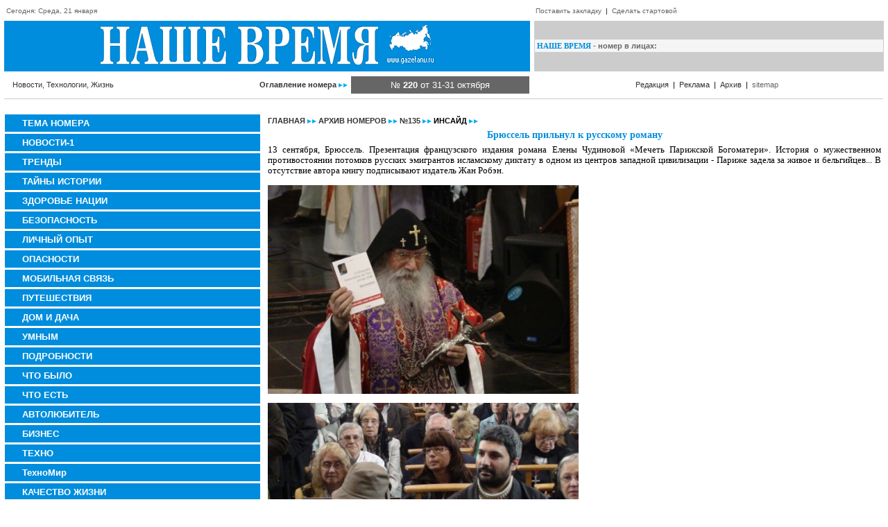

--- FILE ---
content_type: text/html
request_url: https://gazetanv.ru/archive/2009/135/5981/
body_size: 8903
content:
<html>
<head>
<title>Брюссель прильнул к русскому роману ИНСАЙД</title>
<meta name="description" content="Брюссель прильнул к русскому роману Мечеть Парижской Богоматери, роман Чудинова">
<meta name="keywords" content="Брюссель прильнул к русскому роману Мечеть Парижской Богоматери, роман Чудинова">
<meta http-equiv="Content-Type" content="text/html; charset=windows-1251">
<link rel="stylesheet" href="/class.css" type="text/css">
<script language="JavaScript">
<!--
function mover(el){
 el.style.backgroundColor='#666666';
 el.style.cursor='hand';}

function mout(el) {
 el.style.backgroundColor='#008DDD';}

function MM_jumpMenu(targ,selObj,restore){ //v3.0
  eval(targ+".location='"+selObj.options[selObj.selectedIndex].value+"'");
  if (restore) selObj.selectedIndex=0;
}
//-->
</script>

</head>
<body bgcolor="#FFFFFF" text="#000000" leftmargin="0" topmargin="0" marginwidth="0" marginheight="0">

<table width="100%" border="0" cellspacing="0" cellpadding="3">
  <tr> 
    <td width="60%" align="left" class="v10"> 
      <div><img src="/images/blank.gif" width="6" height="16"><font color="#666666">Сегодня: Среда, 21 января</font></div></td>
    <td width="40%" align="left" class="v10"><img src="/images/blank.gif" width="1" height="16"><a href="javascript:void(0);" class="hide" onClick="window.external.AddFavorite(location.href, document.title);return false;">Поставить закладку</a> &nbsp;|&nbsp; <a href="javascript:void(0);" class="hide" onClick="this.style.behavior='url(#default#homepage)';this.setHomePage('www.gazetanv.ru');return false;">Сделать стартовой</a></td>
  </tr>
</table>
<table width="100%" border="0" cellspacing="6" cellpadding="1">
  <tr> 
    <td width="60%" bgcolor="#008DDD"> <table width="100%" border="0" cellspacing="0" cellpadding="5">
        <tr> 
          <td align="center" bgcolor="#008DDD"><a href="https://www.gazetanv.ru "><img src="/images/logo.gif" alt="НАШЕ ВРЕМЯ - Новости, Технологии, Жизнь" width="498" height="61" border="0"></a></td>
        </tr>
      </table></td>
    <td width="40%" bgcolor="#CCCCCC"> 

    	<table width="100%" border="0" cellpadding="0" cellspacing="3" bgcolor="#F5F5F5">
        <tr> 
          <td colspan="3"><span class="tn11"><font color="#008DDD"><strong>НАШЕ ВРЕМЯ</strong></font></span><span class="v11"><strong><font color="#666666"> - номер в лицах:</font></strong></span></td>
        </tr></table>      </td>
  </tr>


  <tr> 
    <td>
    	<table width="100%" border="0" cellspacing="0" cellpadding="5">
        <tr> 
          <td align="left" class="v11"><img src="/images/blank.gif" width="6" height="6"><font color="#333333">Новости, Технологии, Жизнь</font>
         	
          </td>
          <td align="right" class="v11"> <a href="/contents/" class="text"><strong>Оглавление номера</strong> <img src="/images/strl.gif" width="13" height="6" border="0"></a></td>
          <td align="center" bgcolor="#666666" class="v12"><font color="#FFFFFF">№ <strong>220 </strong><span class="t16">от 31-31 октября</span></font>
          </td>
        </tr>
      </table>
      </td>
    <td width="40%" align="center" class="v11"> <a href="/about/" class="text">Редакция</a> &nbsp;|&nbsp; <a href="/advert/" class="text">Реклама</a> &nbsp;|&nbsp; <a href="/archive/" class="text">Архив</a> &nbsp;|&nbsp; <a href="https://www.gazetanv.ru/sitemap.xml" class="hide">sitemap</a><img src="/images/blank.gif" width="6" height="6"></td>
  </tr>
</table>
<table width="100%" border="0" cellspacing="0" cellpadding="0">
  <tr> 
    <td bgcolor="#FFFFFF" width="6"><img src="/images/blank.gif" width="6" height="1"></td>
    <td bgcolor="#CCCCCC" width="99%"><img src="/images/blank.gif" width="6" height="1"></td>
    <td bgcolor="#FFFFFF" width="6"><img src="/images/blank.gif" width="6" height="1"></td>
  </tr>
</table>
<br><center>
</a></center><table width="100%" border="0" cellspacing="6" cellpadding="1">
  <tr>
    <td width="20%" valign="top">
    	<!-- left -->
<table width="100%" border="0" cellspacing="0" cellpadding="5">
        <tr> 
          <td bgcolor="#008DDD" onMouseOut="mout(this)" onMouseOver="mover(this)" class="v12" onClick="self.location.href='/rubric/?id=5003'"><strong><img src="/images/blank.gif" width="20" height="6"><a href="/rubric/?id=5003" class="menu"><meta name=&#039;yandex-verification&#039; content=&#039;73108a35b2488ce7&#039; />ТЕМА НОМЕРА</a></strong></td>
        </tr>
      </table>
      <img src="/images/blank.gif" width="3" height="3"><br><table width="100%" border="0" cellspacing="0" cellpadding="5">
        <tr> 
          <td bgcolor="#008DDD" onMouseOut="mout(this)" onMouseOver="mover(this)" class="v12" onClick="self.location.href='/rubric/?id=5050'"><strong><img src="/images/blank.gif" width="20" height="6"><a href="/rubric/?id=5050" class="menu">НОВОСТИ-1</a></strong></td>
        </tr>
      </table>
      <img src="/images/blank.gif" width="3" height="3"><br><table width="100%" border="0" cellspacing="0" cellpadding="5">
        <tr> 
          <td bgcolor="#008DDD" onMouseOut="mout(this)" onMouseOver="mover(this)" class="v12" onClick="self.location.href='/rubric/?id=5063'"><strong><img src="/images/blank.gif" width="20" height="6"><a href="/rubric/?id=5063" class="menu">ТРЕНДЫ</a></strong></td>
        </tr>
      </table>
      <img src="/images/blank.gif" width="3" height="3"><br><table width="100%" border="0" cellspacing="0" cellpadding="5">
        <tr> 
          <td bgcolor="#008DDD" onMouseOut="mout(this)" onMouseOver="mover(this)" class="v12" onClick="self.location.href='/rubric/?id=5136'"><strong><img src="/images/blank.gif" width="20" height="6"><a href="/rubric/?id=5136" class="menu">ТАЙНЫ ИСТОРИИ</a></strong></td>
        </tr>
      </table>
      <img src="/images/blank.gif" width="3" height="3"><br><table width="100%" border="0" cellspacing="0" cellpadding="5">
        <tr> 
          <td bgcolor="#008DDD" onMouseOut="mout(this)" onMouseOver="mover(this)" class="v12" onClick="self.location.href='/rubric/?id=143'"><strong><img src="/images/blank.gif" width="20" height="6"><a href="/rubric/?id=143" class="menu">ЗДОРОВЬЕ НАЦИИ</a></strong></td>
        </tr>
      </table>
      <img src="/images/blank.gif" width="3" height="3"><br><table width="100%" border="0" cellspacing="0" cellpadding="5">
        <tr> 
          <td bgcolor="#008DDD" onMouseOut="mout(this)" onMouseOver="mover(this)" class="v12" onClick="self.location.href='/rubric/?id=139'"><strong><img src="/images/blank.gif" width="20" height="6"><a href="/rubric/?id=139" class="menu">БЕЗОПАСНОСТЬ</a></strong></td>
        </tr>
      </table>
      <img src="/images/blank.gif" width="3" height="3"><br><table width="100%" border="0" cellspacing="0" cellpadding="5">
        <tr> 
          <td bgcolor="#008DDD" onMouseOut="mout(this)" onMouseOver="mover(this)" class="v12" onClick="self.location.href='/rubric/?id=167'"><strong><img src="/images/blank.gif" width="20" height="6"><a href="/rubric/?id=167" class="menu">ЛИЧНЫЙ ОПЫТ</a></strong></td>
        </tr>
      </table>
      <img src="/images/blank.gif" width="3" height="3"><br><table width="100%" border="0" cellspacing="0" cellpadding="5">
        <tr> 
          <td bgcolor="#008DDD" onMouseOut="mout(this)" onMouseOver="mover(this)" class="v12" onClick="self.location.href='/rubric/?id=155'"><strong><img src="/images/blank.gif" width="20" height="6"><a href="/rubric/?id=155" class="menu">ОПАСНОСТИ</a></strong></td>
        </tr>
      </table>
      <img src="/images/blank.gif" width="3" height="3"><br><table width="100%" border="0" cellspacing="0" cellpadding="5">
        <tr> 
          <td bgcolor="#008DDD" onMouseOut="mout(this)" onMouseOver="mover(this)" class="v12" onClick="self.location.href='/rubric/?id=5078'"><strong><img src="/images/blank.gif" width="20" height="6"><a href="/rubric/?id=5078" class="menu">МОБИЛЬНАЯ СВЯЗЬ</a></strong></td>
        </tr>
      </table>
      <img src="/images/blank.gif" width="3" height="3"><br><table width="100%" border="0" cellspacing="0" cellpadding="5">
        <tr> 
          <td bgcolor="#008DDD" onMouseOut="mout(this)" onMouseOver="mover(this)" class="v12" onClick="self.location.href='/rubric/?id=166'"><strong><img src="/images/blank.gif" width="20" height="6"><a href="/rubric/?id=166" class="menu">ПУТЕШЕСТВИЯ</a></strong></td>
        </tr>
      </table>
      <img src="/images/blank.gif" width="3" height="3"><br><table width="100%" border="0" cellspacing="0" cellpadding="5">
        <tr> 
          <td bgcolor="#008DDD" onMouseOut="mout(this)" onMouseOver="mover(this)" class="v12" onClick="self.location.href='/rubric/?id=5133'"><strong><img src="/images/blank.gif" width="20" height="6"><a href="/rubric/?id=5133" class="menu">ДОМ И ДАЧА</a></strong></td>
        </tr>
      </table>
      <img src="/images/blank.gif" width="3" height="3"><br><table width="100%" border="0" cellspacing="0" cellpadding="5">
        <tr> 
          <td bgcolor="#008DDD" onMouseOut="mout(this)" onMouseOver="mover(this)" class="v12" onClick="self.location.href='/rubric/?id=5064'"><strong><img src="/images/blank.gif" width="20" height="6"><a href="/rubric/?id=5064" class="menu">УМНЫМ</a></strong></td>
        </tr>
      </table>
      <img src="/images/blank.gif" width="3" height="3"><br><table width="100%" border="0" cellspacing="0" cellpadding="5">
        <tr> 
          <td bgcolor="#008DDD" onMouseOut="mout(this)" onMouseOver="mover(this)" class="v12" onClick="self.location.href='/rubric/?id=133'"><strong><img src="/images/blank.gif" width="20" height="6"><a href="/rubric/?id=133" class="menu">ПОДРОБНОСТИ</a></strong></td>
        </tr>
      </table>
      <img src="/images/blank.gif" width="3" height="3"><br><table width="100%" border="0" cellspacing="0" cellpadding="5">
        <tr> 
          <td bgcolor="#008DDD" onMouseOut="mout(this)" onMouseOver="mover(this)" class="v12" onClick="self.location.href='/rubric/?id=5060'"><strong><img src="/images/blank.gif" width="20" height="6"><a href="/rubric/?id=5060" class="menu">ЧТО БЫЛО</a></strong></td>
        </tr>
      </table>
      <img src="/images/blank.gif" width="3" height="3"><br><table width="100%" border="0" cellspacing="0" cellpadding="5">
        <tr> 
          <td bgcolor="#008DDD" onMouseOut="mout(this)" onMouseOver="mover(this)" class="v12" onClick="self.location.href='/rubric/?id=5069'"><strong><img src="/images/blank.gif" width="20" height="6"><a href="/rubric/?id=5069" class="menu">ЧТО ЕСТЬ</a></strong></td>
        </tr>
      </table>
      <img src="/images/blank.gif" width="3" height="3"><br><table width="100%" border="0" cellspacing="0" cellpadding="5">
        <tr> 
          <td bgcolor="#008DDD" onMouseOut="mout(this)" onMouseOver="mover(this)" class="v12" onClick="self.location.href='/rubric/?id=5079'"><strong><img src="/images/blank.gif" width="20" height="6"><a href="/rubric/?id=5079" class="menu">АВТОЛЮБИТЕЛЬ</a></strong></td>
        </tr>
      </table>
      <img src="/images/blank.gif" width="3" height="3"><br><table width="100%" border="0" cellspacing="0" cellpadding="5">
        <tr> 
          <td bgcolor="#008DDD" onMouseOut="mout(this)" onMouseOver="mover(this)" class="v12" onClick="self.location.href='/rubric/?id=5083'"><strong><img src="/images/blank.gif" width="20" height="6"><a href="/rubric/?id=5083" class="menu">БИЗНЕС</a></strong></td>
        </tr>
      </table>
      <img src="/images/blank.gif" width="3" height="3"><br><table width="100%" border="0" cellspacing="0" cellpadding="5">
        <tr> 
          <td bgcolor="#008DDD" onMouseOut="mout(this)" onMouseOver="mover(this)" class="v12" onClick="self.location.href='/rubric/?id=5085'"><strong><img src="/images/blank.gif" width="20" height="6"><a href="/rubric/?id=5085" class="menu">ТЕХНО</a></strong></td>
        </tr>
      </table>
      <img src="/images/blank.gif" width="3" height="3"><br><table width="100%" border="0" cellspacing="0" cellpadding="5">
        <tr> 
          <td bgcolor="#008DDD" onMouseOut="mout(this)" onMouseOver="mover(this)" class="v12" onClick="self.location.href='/rubric/?id=5105'"><strong><img src="/images/blank.gif" width="20" height="6"><a href="/rubric/?id=5105" class="menu">ТехноМир</a></strong></td>
        </tr>
      </table>
      <img src="/images/blank.gif" width="3" height="3"><br><table width="100%" border="0" cellspacing="0" cellpadding="5">
        <tr> 
          <td bgcolor="#008DDD" onMouseOut="mout(this)" onMouseOver="mover(this)" class="v12" onClick="self.location.href='/rubric/?id=149'"><strong><img src="/images/blank.gif" width="20" height="6"><a href="/rubric/?id=149" class="menu">КАЧЕСТВО ЖИЗНИ</a></strong></td>
        </tr>
      </table>
      <img src="/images/blank.gif" width="3" height="3"><br><table width="100%" border="0" cellspacing="0" cellpadding="5">
        <tr> 
          <td bgcolor="#008DDD" onMouseOut="mout(this)" onMouseOver="mover(this)" class="v12" onClick="self.location.href='/rubric/?id=5129'"><strong><img src="/images/blank.gif" width="20" height="6"><a href="/rubric/?id=5129" class="menu">БУДЬ ЗДОРОВ</a></strong></td>
        </tr>
      </table>
      <img src="/images/blank.gif" width="3" height="3"><br><table width="100%" border="0" cellspacing="0" cellpadding="5">
        <tr> 
          <td bgcolor="#008DDD" onMouseOut="mout(this)" onMouseOver="mover(this)" class="v12" onClick="self.location.href='/rubric/?id=5028'"><strong><img src="/images/blank.gif" width="20" height="6"><a href="/rubric/?id=5028" class="menu">ПОДРОБНОСТИ</a></strong></td>
        </tr>
      </table>
      <img src="/images/blank.gif" width="3" height="3"><br><table width="100%" border="0" cellspacing="0" cellpadding="5">
        <tr> 
          <td bgcolor="#008DDD" onMouseOut="mout(this)" onMouseOver="mover(this)" class="v12" onClick="self.location.href='/rubric/?id=5089'"><strong><img src="/images/blank.gif" width="20" height="6"><a href="/rubric/?id=5089" class="menu">ЗА ЗДРАВИЕ</a></strong></td>
        </tr>
      </table>
      <img src="/images/blank.gif" width="3" height="3"><br><table width="100%" border="0" cellspacing="0" cellpadding="5">
        <tr> 
          <td bgcolor="#008DDD" onMouseOut="mout(this)" onMouseOver="mover(this)" class="v12" onClick="self.location.href='/rubric/?id=5120'"><strong><img src="/images/blank.gif" width="20" height="6"><a href="/rubric/?id=5120" class="menu">ТЕХНОЛОГИИ БИЗНЕСА</a></strong></td>
        </tr>
      </table>
      <img src="/images/blank.gif" width="3" height="3"><br><table width="100%" border="0" cellspacing="0" cellpadding="5">
        <tr> 
          <td bgcolor="#008DDD" onMouseOut="mout(this)" onMouseOver="mover(this)" class="v12" onClick="self.location.href='/rubric/?id=5131'"><strong><img src="/images/blank.gif" width="20" height="6"><a href="/rubric/?id=5131" class="menu">НЕЙРОННЫЕ СЕТИ</a></strong></td>
        </tr>
      </table>
      <img src="/images/blank.gif" width="3" height="3"><br><table width="100%" border="0" cellspacing="0" cellpadding="5">
        <tr> 
          <td bgcolor="#008DDD" onMouseOut="mout(this)" onMouseOver="mover(this)" class="v12" onClick="self.location.href='/rubric/?id=5122'"><strong><img src="/images/blank.gif" width="20" height="6"><a href="/rubric/?id=5122" class="menu">ИГРОТЕКА</a></strong></td>
        </tr>
      </table>
      <img src="/images/blank.gif" width="3" height="3"><br><table width="100%" border="0" cellspacing="0" cellpadding="5">
        <tr> 
          <td bgcolor="#008DDD" onMouseOut="mout(this)" onMouseOver="mover(this)" class="v12" onClick="self.location.href='/rubric/?id=5100'"><strong><img src="/images/blank.gif" width="20" height="6"><a href="/rubric/?id=5100" class="menu">МОДА</a></strong></td>
        </tr>
      </table>
      <img src="/images/blank.gif" width="3" height="3"><br><table width="100%" border="0" cellspacing="0" cellpadding="5">
        <tr> 
          <td bgcolor="#008DDD" onMouseOut="mout(this)" onMouseOver="mover(this)" class="v12" onClick="self.location.href='/rubric/?id=5119'"><strong><img src="/images/blank.gif" width="20" height="6"><a href="/rubric/?id=5119" class="menu">ОНЛАЙН ИГРЫ</a></strong></td>
        </tr>
      </table>
      <img src="/images/blank.gif" width="3" height="3"><br><table width="100%" border="0" cellspacing="0" cellpadding="5">
        <tr> 
          <td bgcolor="#008DDD" onMouseOut="mout(this)" onMouseOver="mover(this)" class="v12" onClick="self.location.href='/rubric/?id=5121'"><strong><img src="/images/blank.gif" width="20" height="6"><a href="/rubric/?id=5121" class="menu">КРИПТОВАЛЮТА: БИТКОИН И ДРУГИЕ</a></strong></td>
        </tr>
      </table>
      <img src="/images/blank.gif" width="3" height="3"><br><style type="text/css">
<!--
.style1 {color: #FFFFFF}
-->
</style>

			<table width="100%" border="0" cellpadding="5" cellspacing="0">
        <tr> 
          <td><span class="tn11"><font color="#008DDD"><strong>РќРђРЁР• Р’Р Р•РњРЇ</strong></font></span><strong><span class="v12"><font color="#666666"> РїРѕ Р°РІС‚РѕСЂР°Рј:</font></span></strong></td>
        </tr>
        <tr> 
          <td> 
<form><select name='menu1' class='inputer' onChange="MM_jumpMenu('parent',this,0)"><option selected>выберите</option><option value='/author/?id=5227'>Archive</option><option value='/author/?id=5162'>Gorod48.ru</option><option value='/author/?id=69'>HB</option><option value='/author/?id=5218'>HT</option><option value='/author/?id=5082'>InoPressa</option><option value='/author/?id=34'>KM.RU</option><option value='/author/?id=5221'>LM</option><option value='/author/?id=5228'>NS</option><option value='/author/?id=5156'>REGNUM</option><option value='/author/?id=5226'>SP</option><option value='/author/?id=5103'>Spartak.com</option><option value='/author/?id=5069'>АdMe.ru</option><option value='/author/?id=5179'>АВАГЯН Вазген</option><option value='/author/?id=5160'>АЛАДИН Александр</option><option value='/author/?id=5177'>АЛЕКСАНДРОВА Елизавета</option><option value='/author/?id=5030'>АЛЕКСЕЕВ Никита</option><option value='/author/?id=182'>АЛЕКСЕЕВА Ольга</option><option value='/author/?id=91'>АЛКСНИС Виктор</option><option value='/author/?id=5003'>АНДРЕЕВА Серафима</option><option value='/author/?id=97'>АНДРЕЕВА Серафима</option><option value='/author/?id=95'>АНДРЕЕВА, РИГИН</option><option value='/author/?id=49'>АРБАТОВ Алексей</option><option value='/author/?id=5175'>АРИСТАРХОВ Владимир</option><option value='/author/?id=21'>АРТЕМОВ Антон</option><option value='/author/?id=5223'>АРХИВЫ</option><option value='/author/?id=5207'>АФАНАСЬЕВ Михаил</option><option value='/author/?id=5166'>Адвокат ПОТАПОВ</option><option value='/author/?id=5225'>Архивы</option><option value='/author/?id=5012'>БАБУШКИН Василий</option><option value='/author/?id=180'>БАБУШКИН Василий</option><option value='/author/?id=157'>БАКЛАНОВА Алёна</option><option value='/author/?id=4'>БАКШЕЕВА Элла</option><option value='/author/?id=66'>БЕЛОУСОВ Александр</option><option value='/author/?id=5190'>БЕЛЬКОВ Сергий</option><option value='/author/?id=11'>БЛАГОЕВА Мария</option><option value='/author/?id=5061'>БОДРОВ Андрей</option><option value='/author/?id=145'>БОНДАРЕНКО Надежда</option><option value='/author/?id=5050'>БОНДАРЕНКО Юрий</option><option value='/author/?id=29'>БОРИСОВА Валентина</option><option value='/author/?id=42'>БОЧКАРЕВ Тарас</option><option value='/author/?id=68'>БОЩЕНКО Игорь</option><option value='/author/?id=5145'>БРУНО Даниэль</option><option value='/author/?id=5212'>БУКЕЕВ Рустам</option><option value='/author/?id=8'>БУКИН Алексей</option><option value='/author/?id=5147'>БУРАКОВ Константин</option><option value='/author/?id=5010'>БУРОВСКИЙ Андрей</option><option value='/author/?id=5111'>БУШ Джордж</option><option value='/author/?id=5091'>Би-Би-Си</option><option value='/author/?id=142'>ВАСИЛЬЕВ Георгий</option><option value='/author/?id=15'>ВАСИЛЬЕВ Павел</option><option value='/author/?id=5208'>ВАСИЛЬЕВА Ольга</option><option value='/author/?id=17'>ВЕЛИКАНОВ Евгений</option><option value='/author/?id=5008'>ВЕРЁВКИН Сергей</option><option value='/author/?id=133'>ВЕРЁВКИН Сергей</option><option value='/author/?id=5033'>ВЕРЁВКИН, НАЗАРОВ</option><option value='/author/?id=5073'>ВЕРНЕР Дима</option><option value='/author/?id=39'>ВЕРХОВЦЕВА Нина</option><option value='/author/?id=5028'>ВЕРХОТУРОВ Дмитрий</option><option value='/author/?id=5195'>ВИЗИНТАЙНЕР Эрманно</option><option value='/author/?id=12'>ВИНОГРАДОВА Лариса</option><option value='/author/?id=128'>ВИРЕН Денис</option><option value='/author/?id=5209'>ВИШНЯКОВА Елена</option><option value='/author/?id=5120'>ВМЕСТЕ</option><option value='/author/?id=5197'>ВОЛЖЕНКОВ Павел</option><option value='/author/?id=5024'>ВОЛКОНСКАЯ Мария</option><option value='/author/?id=5088'>ВОЛОШИН Анатолий</option><option value='/author/?id=9'>ВОЛОШИН Максим</option><option value='/author/?id=129'>ВОРОБЬЕВ Сергей</option><option value='/author/?id=5042'>ВОРОБЬЕВА Екатерина</option><option value='/author/?id=5046'>ВОРОЖБИЦКАЯ Наталия</option><option value='/author/?id=83'>ВОРОНИН Павел</option><option value='/author/?id=5222'>ВС</option><option value='/author/?id=5105'>ВСЕВОЛОДОВА Майя</option><option value='/author/?id=98'>ВТОРНИК Виктор</option><option value='/author/?id=5220'>ВХ</option><option value='/author/?id=67'>ВЦИОМ</option><option value='/author/?id=5106'>ГАБДРАХМАНОВ Ильдар</option><option value='/author/?id=150'>ГАВРИЛОВА Анна</option><option value='/author/?id=181'>ГАЗОВ А., ИСТОМИН В.</option><option value='/author/?id=120'>ГАЗОВ А., КОЛЬЦОВ С.</option><option value='/author/?id=5009'>ГАЗОВ Александр</option><option value='/author/?id=102'>ГАЗОВ Александр</option><option value='/author/?id=169'>ГАЗОВ, ГРАЧ, ИСТОМИН</option><option value='/author/?id=132'>ГАЗОВ, КРАВЦОВА</option><option value='/author/?id=179'>ГАЗОВ, ЧЕРНОВ, ИСТОМИН</option><option value='/author/?id=5199'>ГАРМАТЮК Владимир</option><option value='/author/?id=197'>ГАРСПАРЯН Армен</option><option value='/author/?id=196'>ГАСПАРЯН Армен</option><option value='/author/?id=5051'>ГД</option><option value='/author/?id=5026'>ГЕРАСИМОВ Анатолий</option><option value='/author/?id=10'>ГЕРИНАС Валентина</option><option value='/author/?id=5048'>ГЛАЗУНОВ Олег</option><option value='/author/?id=79'>ГЛАЗЫРИН Алексей</option><option value='/author/?id=92'>ГЛАЗЫЧЕВ Вячеслав</option><option value='/author/?id=18'>ГЛАЗЬЕВ Сергей</option><option value='/author/?id=38'>ГЛЕБОВ Борис</option><option value='/author/?id=139'>ГНЕДОВСКИЙ Василий</option><option value='/author/?id=5107'>ГОЛУБЕВ Владимир</option><option value='/author/?id=5027'>ГОНДУСОВ Владимир</option><option value='/author/?id=117'>ГОРБАНЕВСКИЙ Михаил</option><option value='/author/?id=122'>ГОРЕВОЙ Руслан</option><option value='/author/?id=5184'>ГОРЫНИНА Елена</option><option value='/author/?id=5075'>ГОФМАН Михель</option><option value='/author/?id=5167'>ГОЦУЛЯК Сергей</option><option value='/author/?id=5168'>ГОЦУЛЯК Сергей</option><option value='/author/?id=127'>ГРАЧ Д., МАРТИШИН Г.</option><option value='/author/?id=5006'>ГРАЧ Денис</option><option value='/author/?id=108'>ГРАЧ Денис</option><option value='/author/?id=154'>ГРАЧ, ГАЗОВ</option><option value='/author/?id=187'>ГРАЧ, ИСТОМИН</option><option value='/author/?id=5131'>ГРАЧЕВ Сергей</option><option value='/author/?id=5153'>ГРИГОРОВ Сергей</option><option value='/author/?id=5098'>ГРИКУРОВА Инесса</option><option value='/author/?id=170'>ГРОМЫКО Алексей</option><option value='/author/?id=5165'>ГУНДАРЕВА Ирина</option><option value='/author/?id=3'>ГУНДАРОВ Игорь</option><option value='/author/?id=166'>ГУРОВ Филип</option><option value='/author/?id=186'>ГУРОВА Мария</option><option value='/author/?id=22'>ГУСЕВ Макс</option><option value='/author/?id=176'>ГУСЕВА Екатерина</option><option value='/author/?id=5159'>ДАВЫДОВ Алексей</option><option value='/author/?id=5191'>ДАВЫДОВА Елена</option><option value='/author/?id=86'>ДАНИЛИН Павел</option><option value='/author/?id=5198'>ДАНИЛОВА Екатерина</option><option value='/author/?id=5139'>ДАЦКО Ольга</option><option value='/author/?id=190'>ДАШИЧЕВ Вячеслав</option><option value='/author/?id=48'>ДЕЛЯГИН Михаил</option><option value='/author/?id=5025'>ДЕНЕЖКИНА Елена</option><option value='/author/?id=37'>ДЗЮБА Олег</option><option value='/author/?id=5017'>ДИКИЙ Андрей</option><option value='/author/?id=188'>ДМИТРИЕВСКИЙ Александр</option><option value='/author/?id=184'>ДОЛЖЕНКОВ Игорь</option><option value='/author/?id=19'>ДОНСКОЙ Егор</option><option value='/author/?id=5057'>ДОРМИДОНТОВ Вадим</option><option value='/author/?id=5143'>ДОРОНИН Анатолий</option><option value='/author/?id=5044'>ДУГИН Александр</option><option value='/author/?id=144'>ДУДИНА Светлана</option><option value='/author/?id=5203'>ДЬЯЧЕНКО Александр</option><option value='/author/?id=5036'>Дайджест</option><option value='/author/?id=136'>ЕЛЬШОВ Евгений</option><option value='/author/?id=5094'>ЕРЕМИН Алексей</option><option value='/author/?id=56'>ЕРМАКОВ Никита</option><option value='/author/?id=5132'>ЕРОФЕЕВ Константин</option><option value='/author/?id=5201'>ЕРУКОВА Наталья</option><option value='/author/?id=5183'>ЕРШОВА Анна</option><option value='/author/?id=65'>ЖИРИНОВСКИЙ Владимир</option><option value='/author/?id=189'>ЖУКОВ Владимир</option><option value='/author/?id=5086'>З.НИКИТИН</option><option value='/author/?id=5078'>ЗАБОЛОЦКИЙ Николай</option><option value='/author/?id=5130'>ЗАВОЛЬСКИЙ Дометий</option><option value='/author/?id=5020'>ЗАГОРУЙКО Анастасия</option><option value='/author/?id=194'>ЗАИКИН Семён</option><option value='/author/?id=5058'>ЗАСУРСКИЙ Ясен</option><option value='/author/?id=90'>ЗАТУЛИН Константин</option><option value='/author/?id=5081'>ЗАХАРОВ Роман</option><option value='/author/?id=5127'>ЗЕМСКОВА Светлана</option><option value='/author/?id=183'>ЗИЛЬБЕРМАН Антон</option><option value='/author/?id=52'>ЗНАТНОВ Александр</option><option value='/author/?id=5196'>ЗОРИН Иван</option><option value='/author/?id=5188'>ИВАНОВ Алексей</option><option value='/author/?id=152'>ИВАНОВ Вилен</option><option value='/author/?id=5119'>ИВАНОВ Иван</option><option value='/author/?id=27'>ИВАШОВ Леонид</option><option value='/author/?id=5110'>ИВАШОВ Николай</option><option value='/author/?id=5055'>ИВЛИЕВ Григорий</option><option value='/author/?id=5211'>ИЛЮХИН Виктор</option><option value='/author/?id=173'>ИСТОМИН В., КАРАПЕТЯН М.</option><option value='/author/?id=5005'>ИСТОМИН Всеволод</option><option value='/author/?id=164'>ИСТОМИН Всеволод</option><option value='/author/?id=174'>ИСТОМИН, ГРАЧ</option><option value='/author/?id=5015'>ИСТОМИН, КОРЖ</option><option value='/author/?id=5063'>ИТАР-ТАСС</option><option value='/author/?id=5065'>Интерфакс</option><option value='/author/?id=5019'>КАБАНОВ Игорь</option><option value='/author/?id=171'>КАБЛУКОВ Максим</option><option value='/author/?id=140'>КАЗАНСКИЙ Валерий</option><option value='/author/?id=160'>КАЛАШНИКОВ Максим</option><option value='/author/?id=5034'>КАЛИНИНА Галина</option><option value='/author/?id=1'>КАРА-МУРЗА Сергей</option><option value='/author/?id=105'>КАРАПЕТЯН</option><option value='/author/?id=118'>КАРАПЕТЯН Манэ</option><option value='/author/?id=24'>КАРАЧАРОВ Андрей</option><option value='/author/?id=5185'>КАРЛОВ Юрий</option><option value='/author/?id=40'>КАРПЕЦ Владимир</option><option value='/author/?id=5213'>КАСТРО Фидель</option><option value='/author/?id=165'>КАТАЕВА Виктория</option><option value='/author/?id=5'>КАЧАЛОВ Егор</option><option value='/author/?id=5121'>КИРИЛЕНКО Лидия</option><option value='/author/?id=5043'>КИРИЛЛ</option><option value='/author/?id=143'>КЛЕМЕНТЬЕВ Александр</option><option value='/author/?id=125'>КНЯЖИЦКИЙ Александр</option><option value='/author/?id=77'>КОБАЛАДЗЕ Юрий</option><option value='/author/?id=5214'>КОБЕЦ Виктория</option><option value='/author/?id=41'>КОВАЛЬ Владимир</option><option value='/author/?id=5171'>КОКОШИН Андрей</option><option value='/author/?id=55'>КОЛЕСНИКОВ Сергей</option><option value='/author/?id=71'>КОЛЕСНИКОВ, ДОЩИЦЫН</option><option value='/author/?id=104'>КОЛЬЧЕНКО Евгения</option><option value='/author/?id=35'>КОНКИН Юрий</option><option value='/author/?id=5004'>КОРЖ Виталий</option><option value='/author/?id=138'>КОРЖ Виталий</option><option value='/author/?id=5037'>КОРОСТЕЛЕВ Александр</option><option value='/author/?id=5108'>КРЕМЛЕВ Сергей</option><option value='/author/?id=33'>КРЕСЛАВСКИЙ Владимир</option><option value='/author/?id=148'>КРЫЛОВА Евгения</option><option value='/author/?id=5172'>КУБЛАХАНОВ Иван</option><option value='/author/?id=121'>КУДРЯВЦЕВ Николай</option><option value='/author/?id=116'>КУЗНЕЦОВ Александр</option><option value='/author/?id=5200'>КУЗНЕЦОВ Андрей</option><option value='/author/?id=82'>КУЗНЕЦОВ Илья</option><option value='/author/?id=111'>КУЗЬМИН Александр</option><option value='/author/?id=36'>КУРБАТОВ Никита</option><option value='/author/?id=5146'>КУРЛЯНДСКИЙ Игорь</option><option value='/author/?id=113'>КУРНОСОВ Валерий</option><option value='/author/?id=5215'>КУРЬЯНОВИЧ Николай</option><option value='/author/?id=23'>КУТИНА Ирина</option><option value='/author/?id=162'>КУЧЕРЕНКО Владимир</option><option value='/author/?id=5079'>ЛАВРОВ Владимир</option><option value='/author/?id=161'>ЛАПКИН Константин</option><option value='/author/?id=5128'>ЛАПУНОВ Вадим</option><option value='/author/?id=115'>ЛЕБЕДЕВ Иван</option><option value='/author/?id=5117'>ЛЕБЕДЕВА Анна</option><option value='/author/?id=5205'>ЛЕКАРЕВ Станислав</option><option value='/author/?id=5031'>ЛЕОНИДОВ Александр</option><option value='/author/?id=5152'>ЛИПАТОВ Петр</option><option value='/author/?id=63'>ЛИХАЧЕВ Алексей</option><option value='/author/?id=5113'>ЛОГВИНОВА Катерина</option><option value='/author/?id=26'>Левада-Центр</option><option value='/author/?id=5170'>МАКАРОВ Андрей</option><option value='/author/?id=5021'>МАКСИМОВ Владимир</option><option value='/author/?id=185'>МАЛИНЕЦКИЙ, КАЛАШНИКОВ</option><option value='/author/?id=5056'>МАНН Юрий</option><option value='/author/?id=5189'>МАНЯГИН Вячеслав</option><option value='/author/?id=106'>МАРКОВ Сергей</option><option value='/author/?id=5181'>МАСЛОВ Евгений</option><option value='/author/?id=45'>МЕДВЕДЕВА И., ШИШОВА Т.</option><option value='/author/?id=137'>МЕДВЕДЕВА Ирина</option><option value='/author/?id=20'>МЕДИНСКИЙ Владимир</option><option value='/author/?id=5135'>МЕДИНСКИЙ и ХИНШТЕЙН</option><option value='/author/?id=103'>МЕЛИХОВА Евгения</option><option value='/author/?id=75'>МЕЛИХОВА Татьяна</option><option value='/author/?id=5155'>МИД РФ</option><option value='/author/?id=80'>МИНТУСОВ Игорь</option><option value='/author/?id=5099'>МИРОНОВА Татьяна</option><option value='/author/?id=5071'>МИХАЙЛОВ Илья</option><option value='/author/?id=100'>МИХЕЕВ Сергей</option><option value='/author/?id=5002'>МОЛЕВ Кирилл</option><option value='/author/?id=5129'>МОЛЧАНОВА Алена</option><option value='/author/?id=156'>МОРОЗОВ Александр</option><option value='/author/?id=5194'>МОРОЗОВА Людмила</option><option value='/author/?id=5141'>МОРОЗОВА Ника</option><option value='/author/?id=5186'>МОСЕЕВ Василий</option><option value='/author/?id=76'>МОСКВИН Егор</option><option value='/author/?id=5149'>МУЛЬТАТУЛИ Петр</option><option value='/author/?id=5052'>МУХИН Юрий</option><option value='/author/?id=153'>НАЗАРОВ Александр</option><option value='/author/?id=5011'>НАЗАРОВ Андрей</option><option value='/author/?id=13'>НАЗАРОВ Андрей</option><option value='/author/?id=5083'>НАЗАРОВ Юрий</option><option value='/author/?id=191'>НАЗАРОВ, ТИМОШЕНКО</option><option value='/author/?id=5122'>НАРИНЬЯНИ Алена</option><option value='/author/?id=5133'>НАУМОВ Станислав</option><option value='/author/?id=172'>НЕЖИДЬКО Тарас</option><option value='/author/?id=5134'>НЕПОМНЯЩИЙ Валентин</option><option value='/author/?id=88'>НИЖЕГОРОДЦЕВ Андрей</option><option value='/author/?id=5032'>НИКИТИН Афанасий</option><option value='/author/?id=46'>НИКИТИН Валерий</option><option value='/author/?id=5018'>НИКИТСКИЙ Михаил</option><option value='/author/?id=131'>НИКИФОРОВ Алексей</option><option value='/author/?id=58'>НИКОНОВ Вячеслав</option><option value='/author/?id=5041'>НОЖНИН Сергей</option><option value='/author/?id=5060'>Наша почта</option><option value='/author/?id=5206'>ОВП</option><option value='/author/?id=5084'>ОВЧИННИКОВА Тамара</option><option value='/author/?id=84'>ОМАРОВ Нурдин</option><option value='/author/?id=5038'>ОРЛОВ Степан</option><option value='/author/?id=5161'>ОСИПЕНКО Роман</option><option value='/author/?id=5137'>ОСИПОВ Александр</option><option value='/author/?id=70'>ОСИПОВ Дмитрий</option><option value='/author/?id=5087'>ОСОРГИН Михаил</option><option value='/author/?id=7'>ПАРШЕВ Андрей</option><option value='/author/?id=5210'>ПЕТУХОВ Виктор</option><option value='/author/?id=5049'>ПЕТУХОВ Юрий</option><option value='/author/?id=47'>ПЛАТОНОВ Владимир</option><option value='/author/?id=5100'>ПОДЕРНИ Вадим</option><option value='/author/?id=5076'>ПОЗДНЯКОВА Елена</option><option value='/author/?id=73'>ПОКАЧУЕВ Александр</option><option value='/author/?id=112'>ПОЛОНИЦКИЙ Пётр</option><option value='/author/?id=5095'>ПОЛЯКОВ Дмитрий</option><option value='/author/?id=85'>ПРИВАЛОВ Александр</option><option value='/author/?id=5157'>ПРОБАТОВ Михаил</option><option value='/author/?id=5158'>ПРОБАТОВ Михаил</option><option value='/author/?id=5114'>ПРОКОФЬЕВ Сергей</option><option value='/author/?id=158'>ПРОТАСОВ Алексей</option><option value='/author/?id=93'>ПРУСС Ирина</option><option value='/author/?id=5072'>ПУРИН Алексей</option><option value='/author/?id=151'>ПУШКИНА Ирина</option><option value='/author/?id=5097'>Пресс-служба</option><option value='/author/?id=5062'>Протоиерей ЧАПЛИН</option><option value='/author/?id=61'>РАБИНЕР Игорь</option><option value='/author/?id=5148'>РАШКОВСКИЙ Александр</option><option value='/author/?id=5118'>РБК</option><option value='/author/?id=99'>РЕУТСКИЙ Алексей</option><option value='/author/?id=5064'>РИА Новости</option><option value='/author/?id=5178'>РОМАНОВА Елена</option><option value='/author/?id=178'>РОХАЛЬСКИЙ Сергей</option><option value='/author/?id=60'>РУБЦОВ Юрий</option><option value='/author/?id=130'>РУДЕНКО Юлия</option><option value='/author/?id=5045'>РУМЯНЦЕВ Олег</option><option value='/author/?id=5047'>РЫЖКОВ Николай</option><option value='/author/?id=30'>Редакция</option><option value='/author/?id=5109'>Росстат</option><option value='/author/?id=5144'>САНЦ Даниэль Бруно</option><option value='/author/?id=5224'>САПИН Семен</option><option value='/author/?id=54'>САПОГОВА Екатерина</option><option value='/author/?id=5136'>САХАРОВ Андрей</option><option value='/author/?id=168'>САХАРОВА Людмила</option><option value='/author/?id=5150'>СЕВАСТЬЯНОВ Александр</option><option value='/author/?id=5138'>СЕВЕРСКАЯ Наталия</option><option value='/author/?id=5077'>СЕЛЕЗНЕВА Анна</option><option value='/author/?id=64'>СЕМАГО Владимир</option><option value='/author/?id=135'>СЕМЕНОВ Анатолий</option><option value='/author/?id=5217'>СЕМЕНОВ Владимир</option><option value='/author/?id=195'>СЕРГАЦКОВА Екатерина</option><option value='/author/?id=5040'>СИЗОВА Татьяна</option><option value='/author/?id=51'>СИМОНИЯ Нодар</option><option value='/author/?id=5093'>СИМОНОВ Алексей</option><option value='/author/?id=101'>СИРОТИН Арсений</option><option value='/author/?id=5140'>СИТНИКОВ Сергей</option><option value='/author/?id=78'>СЛАЩЕВА Юлиана</option><option value='/author/?id=124'>СМИРНОВ Евгений</option><option value='/author/?id=5216'>СОКОЛОВА Ирина</option><option value='/author/?id=159'>СОКОЛЬСКАЯ Анна</option><option value='/author/?id=119'>СОЛАРЕВ Артем</option><option value='/author/?id=5070'>СОЛЖЕНИЦЫН А.И.</option><option value='/author/?id=5101'>СОЛОВЬЕВА Мария</option><option value='/author/?id=155'>СОЛОМАТИН Юрий</option><option value='/author/?id=5115'>СПИРИДОНОВА Наталья</option><option value='/author/?id=5125'>СТАРИКОВ Николай</option><option value='/author/?id=5154'>СТАРК Вадим</option><option value='/author/?id=5174'>СТАРОСТИНА Наталья</option><option value='/author/?id=5102'>СТИЛЛАВИН Сергей</option><option value='/author/?id=134'>СТРОНИЧ Михаил</option><option value='/author/?id=53'>СТРУГОВЕЦ Валерий</option><option value='/author/?id=5104'>СУРКОВ Владислав</option><option value='/author/?id=6'>СУХАРЕВ Владислав</option><option value='/author/?id=5089'>Сеть</option><option value='/author/?id=62'>Соб.инф.</option><option value='/author/?id=5112'>Стенограмма</option><option value='/author/?id=5204'>ТАРАСЕНКО Олеся</option><option value='/author/?id=5116'>ТАШМАТОВА Виктория</option><option value='/author/?id=107'>ТЕПЛОВ Евгений</option><option value='/author/?id=5029'>ТЕПЛОВ, ГРАЧ</option><option value='/author/?id=5013'>ТИМОШЕНКО Борис</option><option value='/author/?id=141'>ТИМОШЕНКО Борис</option><option value='/author/?id=5023'>ТУМАНОВ Владимир</option><option value='/author/?id=5180'>ТЮРНИКОВА Анастасия</option><option value='/author/?id=5193'>УВАРОВ Сергей</option><option value='/author/?id=57'>УЖАНОВ Александр</option><option value='/author/?id=5173'>УК</option><option value='/author/?id=89'>УРНОВ Марк</option><option value='/author/?id=5014'>ФЁДОРОВ Алексей</option><option value='/author/?id=126'>ФЕДЯКИН Алексей</option><option value='/author/?id=28'>ФЕЙН Игорь</option><option value='/author/?id=72'>ФЕТИСОВ Андрей</option><option value='/author/?id=5053'>ФЗГ</option><option value='/author/?id=5054'>ФЗГ</option><option value='/author/?id=5164'>ФИЛИН Павел</option><option value='/author/?id=5016'>ФИЛИППОВ Александр</option><option value='/author/?id=5096'>ФЛОРИН Дмитрий</option><option value='/author/?id=147'>ФРОЛОВ Кирилл</option><option value='/author/?id=167'>ФУРС Александр</option><option value='/author/?id=5124'>Финам FM</option><option value='/author/?id=5169'>ХАЗИН Андрей</option><option value='/author/?id=81'>ХАНОВ Гай</option><option value='/author/?id=5182'>ХАРЦИЗОВ Сергей</option><option value='/author/?id=5219'>ХАРЧЕНКО Владимир</option><option value='/author/?id=5142'>ЦАРЬКОВА Галина</option><option value='/author/?id=5080'>ЦЫГАНКОВ Анатолий</option><option value='/author/?id=5035'>ЧАДАЕВ Алексей</option><option value='/author/?id=5192'>ЧЕДВИК Саймон</option><option value='/author/?id=149'>ЧЕРКАШИНА Лариса</option><option value='/author/?id=5090'>ЧЕРКАШИНА Лариса</option><option value='/author/?id=192'>ЧЕРНОВ Пётр</option><option value='/author/?id=5022'>ЧЕРНОВ Федор</option><option value='/author/?id=110'>ЧЕРНЫШОВ Алексей</option><option value='/author/?id=5123'>ЧЕРНЫШОВ Юрий</option><option value='/author/?id=114'>ЧЕХОНАДСКИЙ Александр</option><option value='/author/?id=5163'>ЧУБАЙС Анатолий и др.</option><option value='/author/?id=5007'>ЧУДИНОВА Елена</option><option value='/author/?id=44'>ЧУДИНОВА Елена</option><option value='/author/?id=109'>ЧУМАКОВ Виктор</option><option value='/author/?id=123'>ЧУЧКОВ Вадим</option><option value='/author/?id=5126'>ШАБУНИН Алексей</option><option value='/author/?id=43'>ШАМИР Исраэль</option><option value='/author/?id=177'>ШАПОВАЛОВА Лера</option><option value='/author/?id=5067'>ШАРГУНОВ Сергей</option><option value='/author/?id=59'>ШАТИЛОВ Александр</option><option value='/author/?id=5039'>ШЕВЧЕНКО Максим</option><option value='/author/?id=5202'>ШЕВЧЕНКО Тарас</option><option value='/author/?id=96'>ШЕЛУХИН Анатолий</option><option value='/author/?id=146'>ШЕСТЕРНИНА Елена</option><option value='/author/?id=5176'>ШИПИЛОВ Андрей</option><option value='/author/?id=74'>ШИШОВА Татьяна</option><option value='/author/?id=50'>ШМЕЛЕВ Николай</option><option value='/author/?id=5059'>ШМИДТ Сигурд</option><option value='/author/?id=163'>ШУБИН Валерий</option><option value='/author/?id=175'>ШУНИН Александр</option><option value='/author/?id=5085'>ЩЕГОЛЕВ Игорь</option><option value='/author/?id=5187'>ЭКМАН Пол</option><option value='/author/?id=5151'>ЭНГЕЛЬГАРДТ А.Н.</option><option value='/author/?id=87'>ЮРКЕВИЧ Владимир</option><option value='/author/?id=193'>ЮРЬЕВ Михаил</option><option value='/author/?id=5066'>ЮРЬЕВА Елена</option><option value='/author/?id=5074'>ЯКУНИН Дмитрий</option><option value='/author/?id=94'>ЯМЩИКОВ Савва</option></select></form>          </td>
        </tr>
      </table>
      <table width="100%" border="0" cellpadding="1" cellspacing="3">
        <tr> 
          <td bgcolor="#008DDD"><img src="/images/blank.gif" width="1" height="1"></td>
        </tr>
      </table>
      <table width="100%" border="0" cellpadding="5" cellspacing="0">
        <tr> 
          <td><strong><span class="v11"><font color="#666666">РїРѕРёСЃРє РїРѕ СЃР°Р№С‚Сѓ:</font></span></strong></td>
        </tr>
        <tr> 
          <td><form action="/search/" method="GET">
            <input name="q" type="text" class="inputer" size="20" maxlength="100">
          <input name="Submit" type="submit" class="inputbut" value=" ok "></form></td>
        </tr>
      </table>
      <p><div class="cse-branding-bottom" style="background-color:#FFFFFF;color:#000000">
  <div class="cse-branding-form">
    <form action="http://www.google.ru/cse" id="cse-search-box" target="_blank">
      <div>
        <input type="hidden" name="cx" value="partner-pub-8175928943330144:4divbw-bpuw" />
        <input type="hidden" name="ie" value="windows-1251" />
        <input type="text" name="q" size="35" />
        <input type="submit" name="sa" value="&#x041f;&#x043e;&#x0438;&#x0441;&#x043a;" />
      </div>
    </form>
  </div>
<br />
  <div class="cse-branding-logo">
    <img src="http://www.google.com/images/poweredby_transparent/poweredby_FFFFFF.gif" alt="Google" />
  </div>
  <div class="cse-branding-text">
    GAZETANV
  </div>
</div>
      <table width="100%" border="0" cellpadding="1" cellspacing="3">
        <tr> 
          <td bgcolor="#008DDD"><img src="/images/blank.gif" width="1" height="1"></td>
        </tr>
      </table>
<table width="100%" border="0" cellpadding="5" cellspacing="0">
        <tr> 
          <td><strong><span class="v11"><font color="#666666">Архив номеров: </font></span></strong></td>
        </tr>
        <tr> 
          <td><table width="100%"  border="0" cellspacing="0" cellpadding="3"><tr>
              <td align="center" bgcolor="#666666" class="a12"><strong><font color="#FFFFFF">№219</font></strong></td>
              <td width="90%" class="v11"><font color="#666666">от 21 ноября </font></td>
            </tr>
            <tr>
              <td colspan="2" class="tn11"><strong><a href="/archive/2023/219/">МИР ИНТЕРНЕТА: Виртуальные номера: что это и для чего они нужны</a> </strong></td>
              </tr>
            <tr>
              <td colspan="2" align="center" class="a11"><hr></td>
              </tr>
            <tr><tr>
              <td align="center" bgcolor="#666666" class="a12"><strong><font color="#FFFFFF">№218</font></strong></td>
              <td width="90%" class="v11"><font color="#666666">от 28 августа </font></td>
            </tr>
            <tr>
              <td colspan="2" class="tn11"><strong><a href="/archive/2023/218/">Пассивный Заработок: Плюсы и Минусы</a> </strong></td>
              </tr>
            <tr>
              <td colspan="2" align="center" class="a11"><hr></td>
              </tr>
            <tr>
            <tr>
              <td>&nbsp;</td>
              <td width="90%"><span class="v11"><a href="/archive/" class="text">Весь архив <img src="/images/strl.gif" width="13" height="6" border="0"></a></span></td>
            </tr>
          </table>
          
          </td>
        </tr>
      </table>      <table width="100%" border="0" cellpadding="1" cellspacing="3">
        <tr> 
          <td bgcolor="#008DDD"><img src="/images/blank.gif" width="1" height="1"></td>
        </tr>
      </table>
      <center><script>

</script></center>
      <table width="100%" border="0" cellpadding="5" cellspacing="0">
        <tr> 
          <td class="v11">


          </td>
        </tr>
      </table>

      <table width="100%" border="0" cellpadding="1" cellspacing="3">
        <tr> 
          <td bgcolor="#008DDD"><img src="/images/blank.gif" width="1" height="1"></td>
        </tr>
      </table>
      <table width="100%" border="0" cellpadding="5" cellspacing="0">
        <tr> 
          <td><span class="tn11"><font color="#008DDD"><strong>РќРђРЁР• Р’Р Р•РњРЇ</strong></font></span><span class="v11"><strong><font color="#666666"> РІ РёРЅС‚РµСЂРЅРµС‚Рµ:</font></strong></span></td>
        </tr>
        <tr> 
          <td class="v11"><a href="/rss.xml" class="text"><img src="/images/rss.gif" alt="RSS" width="80" height="15" border="0" align="absmiddle"> С‚СЂР°РЅСЃР»СЏС†РёРё</a></td>
        </tr>
        <tr> 
          <td class="v11"> <a href="/rss.xml">http://www.gazetanv.ru/rss.xml</a></td>
        </tr>
      </table>
      <table width="100%" border="0" cellpadding="1" cellspacing="3">
        <tr> 
          <td bgcolor="#008DDD"><img src="/images/blank.gif" width="1" height="1"></td>
        </tr>
      </table>
      <table width="100%" border="0" cellpadding="5" cellspacing="0">
        <tr> 
          <td colspan="2" class="v11">

          </td>
        </tr>
        <tr>
          <td colspan="2">
 

<style type="text/css">
@import url(http://www.google.com/cse/api/branding.css);
</style>

<p>
</td>
        </tr>
        <tr>
          <td colspan="2"></td>
        </tr>
        <tr>
          <td colspan="2">
               
                <table width="176" border="0" cellspacing="0" cellpadding="0">
                  <tr>
                    <td></td>
                    <td>&nbsp;</td>
                  </tr>
                </table>
                
                 <br />
 </td>
        </tr>
      </table>
    </td>
    <td width="55%" valign="top">

    <table width="100%" border="0" cellspacing="0" cellpadding="3">
        <tr>
          <td colspan="2" align="left" class="v11"><strong><a href="/" class="text">ГЛАВНАЯ</a> <img src="/images/strl.gif" width="13" height="6"> </strong><a href="/archive/" class="text"><strong>АРХИВ НОМЕРОВ</strong></a> <img src="/images/strl.gif" width="13" height="6"> <a href="/archive/2009/135/" class="text"><strong>№135</strong></a> <img src="/images/strl.gif" width="13" height="6"> <strong>ИНСАЙД </strong><img src="/images/strl.gif" width="13" height="6"></td>
        </tr>
        <tr>
          <td colspan="2" align="center" class="tn14"><font color="#008DDD"><strong>Брюссель прильнул к русскому роману </strong></font></td>
        </tr>
        <tr>
          <td colspan="2" class="tn12"><div align="justify">
<sape_index><P>13 сентября, Брюссель. Презентация французского издания романа Елены Чудиновой «Мечеть Парижской Богоматери». История о мужественном противостоянии потомков русских эмигрантов исламскому диктату в одном из центров западной цивилизации - Париже задела за живое и бельгийцев... В отсутствие автора книгу подписывают издатель Жан Робэн. </P>
<P><IMG alt="Мечеть Парижской Богоматери" src="/images/uploaded/0/CHudinova-Mechet-Parizhskoiy-Bogomateri.jpg" border=0></P>
<P><IMG alt="Мечеть парижской Богоматери - презентация" src="/images/uploaded/0/CHudinova-Mechet-Parizhskoiy-Bogomateri-1.jpg" border=0></P>
<P><IMG alt="Мечеть Парижской Богоматери в Брюсселе" src="/images/uploaded/0/CHudinova-Mechet-Parizhskoiy-Bogomateri-2.jpg" border=0></P>
<P>&nbsp;</P></sape_index>
              </div>
            <div align="left" class="v11">
<a href="/forum/viewtopic.php?t=1737" class="text">ОБСУДИТЬ НА ФОРУМЕ [0]</a>
</div></td>
        </tr>
        <tr>
          <td align="left" class="v11">&nbsp;</td>
          <td align="right" class="v11">&nbsp;</td>
        </tr>
        <tr>
          <td align="left" class="v11"><font color="#666666">стр.6 </font></td>
          <td align="right" class="v11">// <a href="/author/?id=5011" class="text">НАЗАРОВ Андрей</a> <img src="/images/strl.gif" width="13" height="6"></td>
        </tr>
      </table>
      <table width="100%" border="0" cellpadding="1" cellspacing="3">
        <tr>
          <td bgcolor="#008DDD"><img src="/images/blank.gif" width="1" height="1"></td>
        </tr>
      </table>
      <table width="100%" border="0" cellpadding="3" cellspacing="1">
        <tr>
          <td class="v11"><a href="/archive/2009/135/" class="text">Полное оглавление номера <img src="/images/strl.gif" width="13" height="6" border="0"></a><br />
<center><script type="text/javascript"><!--
google_ad_client = "pub-8175928943330144";
/* 468x60, создано 12.06.10 */
google_ad_slot = "7514875910";
google_ad_width = 468;
google_ad_height = 60;
//-->
</script>
<script type="text/javascript"
src="http://pagead2.googlesyndication.com/pagead/show_ads.js">
</script>
<br />
<br />
